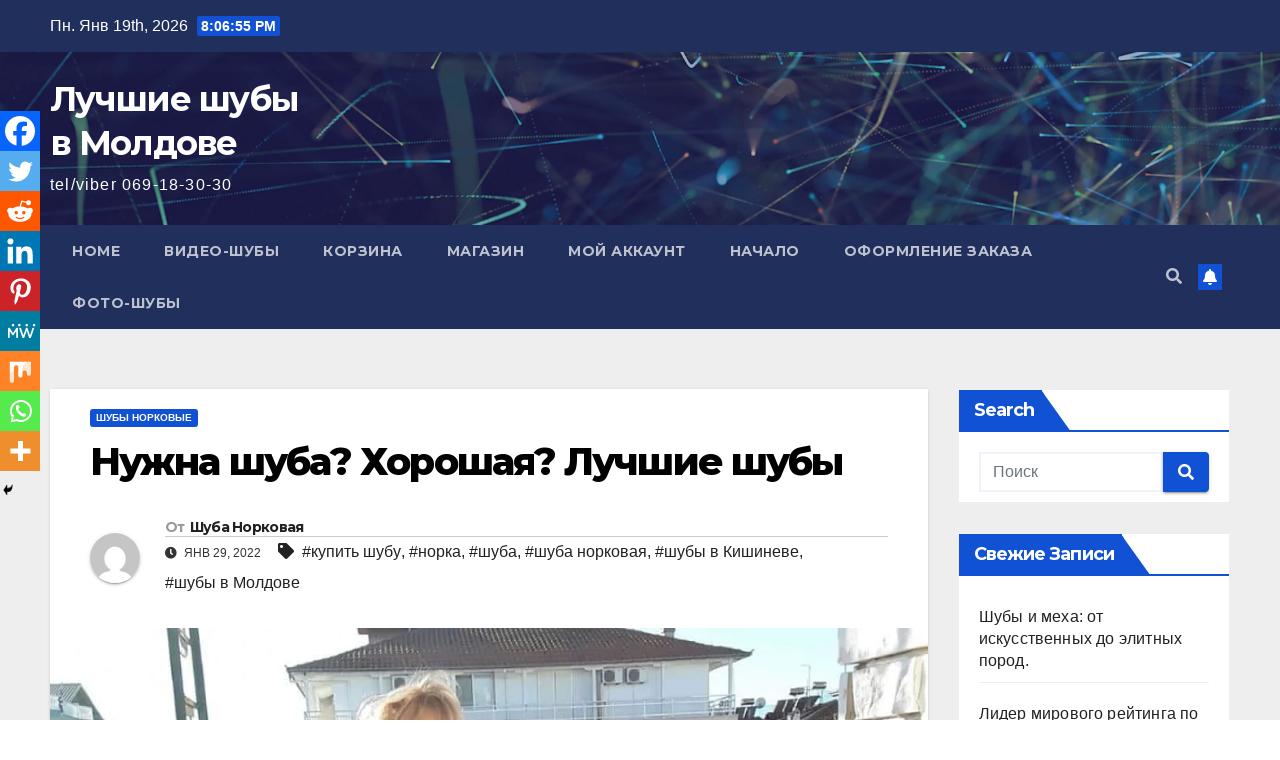

--- FILE ---
content_type: text/html; charset=UTF-8
request_url: https://lux-blanuri.md/?p=43
body_size: 17976
content:
<!DOCTYPE html>
<html lang="ru-RU">
<head>
<meta charset="UTF-8">
<meta name="viewport" content="width=device-width, initial-scale=1">
<link rel="profile" href="http://gmpg.org/xfn/11">
<title>Нужна шуба? Хорошая? Лучшие шубы &#8212; Лучшие шубы в Молдове</title>
<meta name='robots' content='max-image-preview:large' />
<link rel='dns-prefetch' href='//fonts.googleapis.com' />
<link rel="alternate" type="application/rss+xml" title="Лучшие шубы в Молдове &raquo; Лента" href="https://lux-blanuri.md/?feed=rss2" />
<link rel="alternate" type="application/rss+xml" title="Лучшие шубы в Молдове &raquo; Лента комментариев" href="https://lux-blanuri.md/?feed=comments-rss2" />
<link rel="alternate" type="application/rss+xml" title="Лучшие шубы в Молдове &raquo; Лента комментариев к &laquo;Нужна шуба? Хорошая? Лучшие шубы&raquo;" href="https://lux-blanuri.md/?feed=rss2&#038;p=43" />
<link rel="alternate" title="oEmbed (JSON)" type="application/json+oembed" href="https://lux-blanuri.md/index.php?rest_route=%2Foembed%2F1.0%2Fembed&#038;url=https%3A%2F%2Flux-blanuri.md%2F%3Fp%3D43" />
<link rel="alternate" title="oEmbed (XML)" type="text/xml+oembed" href="https://lux-blanuri.md/index.php?rest_route=%2Foembed%2F1.0%2Fembed&#038;url=https%3A%2F%2Flux-blanuri.md%2F%3Fp%3D43&#038;format=xml" />
<style id='wp-img-auto-sizes-contain-inline-css'>
img:is([sizes=auto i],[sizes^="auto," i]){contain-intrinsic-size:3000px 1500px}
/*# sourceURL=wp-img-auto-sizes-contain-inline-css */
</style>

<style id='wp-emoji-styles-inline-css'>

	img.wp-smiley, img.emoji {
		display: inline !important;
		border: none !important;
		box-shadow: none !important;
		height: 1em !important;
		width: 1em !important;
		margin: 0 0.07em !important;
		vertical-align: -0.1em !important;
		background: none !important;
		padding: 0 !important;
	}
/*# sourceURL=wp-emoji-styles-inline-css */
</style>
<link rel='stylesheet' id='wp-block-library-css' href='https://lux-blanuri.md/wp-includes/css/dist/block-library/style.min.css?ver=6.9' media='all' />
<link rel='stylesheet' id='wc-blocks-style-css' href='https://lux-blanuri.md/wp-content/plugins/woocommerce/assets/client/blocks/wc-blocks.css?ver=wc-10.3.3' media='all' />
<style id='global-styles-inline-css'>
:root{--wp--preset--aspect-ratio--square: 1;--wp--preset--aspect-ratio--4-3: 4/3;--wp--preset--aspect-ratio--3-4: 3/4;--wp--preset--aspect-ratio--3-2: 3/2;--wp--preset--aspect-ratio--2-3: 2/3;--wp--preset--aspect-ratio--16-9: 16/9;--wp--preset--aspect-ratio--9-16: 9/16;--wp--preset--color--black: #000000;--wp--preset--color--cyan-bluish-gray: #abb8c3;--wp--preset--color--white: #ffffff;--wp--preset--color--pale-pink: #f78da7;--wp--preset--color--vivid-red: #cf2e2e;--wp--preset--color--luminous-vivid-orange: #ff6900;--wp--preset--color--luminous-vivid-amber: #fcb900;--wp--preset--color--light-green-cyan: #7bdcb5;--wp--preset--color--vivid-green-cyan: #00d084;--wp--preset--color--pale-cyan-blue: #8ed1fc;--wp--preset--color--vivid-cyan-blue: #0693e3;--wp--preset--color--vivid-purple: #9b51e0;--wp--preset--gradient--vivid-cyan-blue-to-vivid-purple: linear-gradient(135deg,rgb(6,147,227) 0%,rgb(155,81,224) 100%);--wp--preset--gradient--light-green-cyan-to-vivid-green-cyan: linear-gradient(135deg,rgb(122,220,180) 0%,rgb(0,208,130) 100%);--wp--preset--gradient--luminous-vivid-amber-to-luminous-vivid-orange: linear-gradient(135deg,rgb(252,185,0) 0%,rgb(255,105,0) 100%);--wp--preset--gradient--luminous-vivid-orange-to-vivid-red: linear-gradient(135deg,rgb(255,105,0) 0%,rgb(207,46,46) 100%);--wp--preset--gradient--very-light-gray-to-cyan-bluish-gray: linear-gradient(135deg,rgb(238,238,238) 0%,rgb(169,184,195) 100%);--wp--preset--gradient--cool-to-warm-spectrum: linear-gradient(135deg,rgb(74,234,220) 0%,rgb(151,120,209) 20%,rgb(207,42,186) 40%,rgb(238,44,130) 60%,rgb(251,105,98) 80%,rgb(254,248,76) 100%);--wp--preset--gradient--blush-light-purple: linear-gradient(135deg,rgb(255,206,236) 0%,rgb(152,150,240) 100%);--wp--preset--gradient--blush-bordeaux: linear-gradient(135deg,rgb(254,205,165) 0%,rgb(254,45,45) 50%,rgb(107,0,62) 100%);--wp--preset--gradient--luminous-dusk: linear-gradient(135deg,rgb(255,203,112) 0%,rgb(199,81,192) 50%,rgb(65,88,208) 100%);--wp--preset--gradient--pale-ocean: linear-gradient(135deg,rgb(255,245,203) 0%,rgb(182,227,212) 50%,rgb(51,167,181) 100%);--wp--preset--gradient--electric-grass: linear-gradient(135deg,rgb(202,248,128) 0%,rgb(113,206,126) 100%);--wp--preset--gradient--midnight: linear-gradient(135deg,rgb(2,3,129) 0%,rgb(40,116,252) 100%);--wp--preset--font-size--small: 13px;--wp--preset--font-size--medium: 20px;--wp--preset--font-size--large: 36px;--wp--preset--font-size--x-large: 42px;--wp--preset--spacing--20: 0.44rem;--wp--preset--spacing--30: 0.67rem;--wp--preset--spacing--40: 1rem;--wp--preset--spacing--50: 1.5rem;--wp--preset--spacing--60: 2.25rem;--wp--preset--spacing--70: 3.38rem;--wp--preset--spacing--80: 5.06rem;--wp--preset--shadow--natural: 6px 6px 9px rgba(0, 0, 0, 0.2);--wp--preset--shadow--deep: 12px 12px 50px rgba(0, 0, 0, 0.4);--wp--preset--shadow--sharp: 6px 6px 0px rgba(0, 0, 0, 0.2);--wp--preset--shadow--outlined: 6px 6px 0px -3px rgb(255, 255, 255), 6px 6px rgb(0, 0, 0);--wp--preset--shadow--crisp: 6px 6px 0px rgb(0, 0, 0);}:root :where(.is-layout-flow) > :first-child{margin-block-start: 0;}:root :where(.is-layout-flow) > :last-child{margin-block-end: 0;}:root :where(.is-layout-flow) > *{margin-block-start: 24px;margin-block-end: 0;}:root :where(.is-layout-constrained) > :first-child{margin-block-start: 0;}:root :where(.is-layout-constrained) > :last-child{margin-block-end: 0;}:root :where(.is-layout-constrained) > *{margin-block-start: 24px;margin-block-end: 0;}:root :where(.is-layout-flex){gap: 24px;}:root :where(.is-layout-grid){gap: 24px;}body .is-layout-flex{display: flex;}.is-layout-flex{flex-wrap: wrap;align-items: center;}.is-layout-flex > :is(*, div){margin: 0;}body .is-layout-grid{display: grid;}.is-layout-grid > :is(*, div){margin: 0;}.has-black-color{color: var(--wp--preset--color--black) !important;}.has-cyan-bluish-gray-color{color: var(--wp--preset--color--cyan-bluish-gray) !important;}.has-white-color{color: var(--wp--preset--color--white) !important;}.has-pale-pink-color{color: var(--wp--preset--color--pale-pink) !important;}.has-vivid-red-color{color: var(--wp--preset--color--vivid-red) !important;}.has-luminous-vivid-orange-color{color: var(--wp--preset--color--luminous-vivid-orange) !important;}.has-luminous-vivid-amber-color{color: var(--wp--preset--color--luminous-vivid-amber) !important;}.has-light-green-cyan-color{color: var(--wp--preset--color--light-green-cyan) !important;}.has-vivid-green-cyan-color{color: var(--wp--preset--color--vivid-green-cyan) !important;}.has-pale-cyan-blue-color{color: var(--wp--preset--color--pale-cyan-blue) !important;}.has-vivid-cyan-blue-color{color: var(--wp--preset--color--vivid-cyan-blue) !important;}.has-vivid-purple-color{color: var(--wp--preset--color--vivid-purple) !important;}.has-black-background-color{background-color: var(--wp--preset--color--black) !important;}.has-cyan-bluish-gray-background-color{background-color: var(--wp--preset--color--cyan-bluish-gray) !important;}.has-white-background-color{background-color: var(--wp--preset--color--white) !important;}.has-pale-pink-background-color{background-color: var(--wp--preset--color--pale-pink) !important;}.has-vivid-red-background-color{background-color: var(--wp--preset--color--vivid-red) !important;}.has-luminous-vivid-orange-background-color{background-color: var(--wp--preset--color--luminous-vivid-orange) !important;}.has-luminous-vivid-amber-background-color{background-color: var(--wp--preset--color--luminous-vivid-amber) !important;}.has-light-green-cyan-background-color{background-color: var(--wp--preset--color--light-green-cyan) !important;}.has-vivid-green-cyan-background-color{background-color: var(--wp--preset--color--vivid-green-cyan) !important;}.has-pale-cyan-blue-background-color{background-color: var(--wp--preset--color--pale-cyan-blue) !important;}.has-vivid-cyan-blue-background-color{background-color: var(--wp--preset--color--vivid-cyan-blue) !important;}.has-vivid-purple-background-color{background-color: var(--wp--preset--color--vivid-purple) !important;}.has-black-border-color{border-color: var(--wp--preset--color--black) !important;}.has-cyan-bluish-gray-border-color{border-color: var(--wp--preset--color--cyan-bluish-gray) !important;}.has-white-border-color{border-color: var(--wp--preset--color--white) !important;}.has-pale-pink-border-color{border-color: var(--wp--preset--color--pale-pink) !important;}.has-vivid-red-border-color{border-color: var(--wp--preset--color--vivid-red) !important;}.has-luminous-vivid-orange-border-color{border-color: var(--wp--preset--color--luminous-vivid-orange) !important;}.has-luminous-vivid-amber-border-color{border-color: var(--wp--preset--color--luminous-vivid-amber) !important;}.has-light-green-cyan-border-color{border-color: var(--wp--preset--color--light-green-cyan) !important;}.has-vivid-green-cyan-border-color{border-color: var(--wp--preset--color--vivid-green-cyan) !important;}.has-pale-cyan-blue-border-color{border-color: var(--wp--preset--color--pale-cyan-blue) !important;}.has-vivid-cyan-blue-border-color{border-color: var(--wp--preset--color--vivid-cyan-blue) !important;}.has-vivid-purple-border-color{border-color: var(--wp--preset--color--vivid-purple) !important;}.has-vivid-cyan-blue-to-vivid-purple-gradient-background{background: var(--wp--preset--gradient--vivid-cyan-blue-to-vivid-purple) !important;}.has-light-green-cyan-to-vivid-green-cyan-gradient-background{background: var(--wp--preset--gradient--light-green-cyan-to-vivid-green-cyan) !important;}.has-luminous-vivid-amber-to-luminous-vivid-orange-gradient-background{background: var(--wp--preset--gradient--luminous-vivid-amber-to-luminous-vivid-orange) !important;}.has-luminous-vivid-orange-to-vivid-red-gradient-background{background: var(--wp--preset--gradient--luminous-vivid-orange-to-vivid-red) !important;}.has-very-light-gray-to-cyan-bluish-gray-gradient-background{background: var(--wp--preset--gradient--very-light-gray-to-cyan-bluish-gray) !important;}.has-cool-to-warm-spectrum-gradient-background{background: var(--wp--preset--gradient--cool-to-warm-spectrum) !important;}.has-blush-light-purple-gradient-background{background: var(--wp--preset--gradient--blush-light-purple) !important;}.has-blush-bordeaux-gradient-background{background: var(--wp--preset--gradient--blush-bordeaux) !important;}.has-luminous-dusk-gradient-background{background: var(--wp--preset--gradient--luminous-dusk) !important;}.has-pale-ocean-gradient-background{background: var(--wp--preset--gradient--pale-ocean) !important;}.has-electric-grass-gradient-background{background: var(--wp--preset--gradient--electric-grass) !important;}.has-midnight-gradient-background{background: var(--wp--preset--gradient--midnight) !important;}.has-small-font-size{font-size: var(--wp--preset--font-size--small) !important;}.has-medium-font-size{font-size: var(--wp--preset--font-size--medium) !important;}.has-large-font-size{font-size: var(--wp--preset--font-size--large) !important;}.has-x-large-font-size{font-size: var(--wp--preset--font-size--x-large) !important;}
/*# sourceURL=global-styles-inline-css */
</style>

<style id='classic-theme-styles-inline-css'>
/*! This file is auto-generated */
.wp-block-button__link{color:#fff;background-color:#32373c;border-radius:9999px;box-shadow:none;text-decoration:none;padding:calc(.667em + 2px) calc(1.333em + 2px);font-size:1.125em}.wp-block-file__button{background:#32373c;color:#fff;text-decoration:none}
/*# sourceURL=/wp-includes/css/classic-themes.min.css */
</style>
<link rel='stylesheet' id='envo-extra-css' href='https://lux-blanuri.md/wp-content/plugins/envo-extra/css/style.css?ver=1.9.11' media='all' />
<link rel='stylesheet' id='woocommerce-layout-css' href='https://lux-blanuri.md/wp-content/plugins/woocommerce/assets/css/woocommerce-layout.css?ver=10.3.3' media='all' />
<link rel='stylesheet' id='woocommerce-smallscreen-css' href='https://lux-blanuri.md/wp-content/plugins/woocommerce/assets/css/woocommerce-smallscreen.css?ver=10.3.3' media='only screen and (max-width: 768px)' />
<link rel='stylesheet' id='woocommerce-general-css' href='https://lux-blanuri.md/wp-content/plugins/woocommerce/assets/css/woocommerce.css?ver=10.3.3' media='all' />
<style id='woocommerce-inline-inline-css'>
.woocommerce form .form-row .required { visibility: visible; }
/*# sourceURL=woocommerce-inline-inline-css */
</style>
<link rel='stylesheet' id='brands-styles-css' href='https://lux-blanuri.md/wp-content/plugins/woocommerce/assets/css/brands.css?ver=10.3.3' media='all' />
<link rel='stylesheet' id='newsup-fonts-css' href='//fonts.googleapis.com/css?family=Montserrat%3A400%2C500%2C700%2C800%7CWork%2BSans%3A300%2C400%2C500%2C600%2C700%2C800%2C900%26display%3Dswap&#038;subset=latin%2Clatin-ext' media='all' />
<link rel='stylesheet' id='bootstrap-css' href='https://lux-blanuri.md/wp-content/themes/newsup/css/bootstrap.css?ver=6.9' media='all' />
<link rel='stylesheet' id='newsup-style-css' href='https://lux-blanuri.md/wp-content/themes/newsup/style.css?ver=6.9' media='all' />
<link rel='stylesheet' id='newsup-default-css' href='https://lux-blanuri.md/wp-content/themes/newsup/css/colors/default.css?ver=6.9' media='all' />
<link rel='stylesheet' id='font-awesome-5-all-css' href='https://lux-blanuri.md/wp-content/plugins/elementor/assets/lib/font-awesome/css/all.min.css?ver=6.9' media='all' />
<link rel='stylesheet' id='font-awesome-4-shim-css' href='https://lux-blanuri.md/wp-content/themes/newsup/css/font-awesome/css/v4-shims.min.css?ver=6.9' media='all' />
<link rel='stylesheet' id='owl-carousel-css' href='https://lux-blanuri.md/wp-content/themes/newsup/css/owl.carousel.css?ver=6.9' media='all' />
<link rel='stylesheet' id='smartmenus-css' href='https://lux-blanuri.md/wp-content/themes/newsup/css/jquery.smartmenus.bootstrap.css?ver=6.9' media='all' />
<link rel='stylesheet' id='newsup-custom-css-css' href='https://lux-blanuri.md/wp-content/themes/newsup/inc/ansar/customize/css/customizer.css?ver=1.0' media='all' />
<link rel='stylesheet' id='newsup-woocommerce-style-css' href='https://lux-blanuri.md/wp-content/themes/newsup/css/woocommerce.css?ver=6.9' media='all' />
<link rel='stylesheet' id='heateor_sss_frontend_css-css' href='https://lux-blanuri.md/wp-content/plugins/sassy-social-share/public/css/sassy-social-share-public.css?ver=3.3.79' media='all' />
<style id='heateor_sss_frontend_css-inline-css'>
.heateor_sss_button_instagram span.heateor_sss_svg,a.heateor_sss_instagram span.heateor_sss_svg{background:radial-gradient(circle at 30% 107%,#fdf497 0,#fdf497 5%,#fd5949 45%,#d6249f 60%,#285aeb 90%)}.heateor_sss_horizontal_sharing .heateor_sss_svg,.heateor_sss_standard_follow_icons_container .heateor_sss_svg{color:#fff;border-width:0px;border-style:solid;border-color:transparent}.heateor_sss_horizontal_sharing .heateorSssTCBackground{color:#666}.heateor_sss_horizontal_sharing span.heateor_sss_svg:hover,.heateor_sss_standard_follow_icons_container span.heateor_sss_svg:hover{border-color:transparent;}.heateor_sss_vertical_sharing span.heateor_sss_svg,.heateor_sss_floating_follow_icons_container span.heateor_sss_svg{color:#fff;border-width:0px;border-style:solid;border-color:transparent;}.heateor_sss_vertical_sharing .heateorSssTCBackground{color:#666;}.heateor_sss_vertical_sharing span.heateor_sss_svg:hover,.heateor_sss_floating_follow_icons_container span.heateor_sss_svg:hover{border-color:transparent;}@media screen and (max-width:783px) {.heateor_sss_vertical_sharing{display:none!important}}div.heateor_sss_mobile_footer{display:none;}@media screen and (max-width:783px){div.heateor_sss_bottom_sharing .heateorSssTCBackground{background-color:white}div.heateor_sss_bottom_sharing{width:100%!important;left:0!important;}div.heateor_sss_bottom_sharing a{width:11.111111111111% !important;}div.heateor_sss_bottom_sharing .heateor_sss_svg{width: 100% !important;}div.heateor_sss_bottom_sharing div.heateorSssTotalShareCount{font-size:1em!important;line-height:28px!important}div.heateor_sss_bottom_sharing div.heateorSssTotalShareText{font-size:.7em!important;line-height:0px!important}div.heateor_sss_mobile_footer{display:block;height:40px;}.heateor_sss_bottom_sharing{padding:0!important;display:block!important;width:auto!important;bottom:-2px!important;top: auto!important;}.heateor_sss_bottom_sharing .heateor_sss_square_count{line-height:inherit;}.heateor_sss_bottom_sharing .heateorSssSharingArrow{display:none;}.heateor_sss_bottom_sharing .heateorSssTCBackground{margin-right:1.1em!important}}
/*# sourceURL=heateor_sss_frontend_css-inline-css */
</style>
<script src="https://lux-blanuri.md/wp-includes/js/jquery/jquery.min.js?ver=3.7.1" id="jquery-core-js"></script>
<script src="https://lux-blanuri.md/wp-includes/js/jquery/jquery-migrate.min.js?ver=3.4.1" id="jquery-migrate-js"></script>
<script src="https://lux-blanuri.md/wp-content/plugins/woocommerce/assets/js/jquery-blockui/jquery.blockUI.min.js?ver=2.7.0-wc.10.3.3" id="wc-jquery-blockui-js" defer data-wp-strategy="defer"></script>
<script id="wc-add-to-cart-js-extra">
var wc_add_to_cart_params = {"ajax_url":"/wp-admin/admin-ajax.php","wc_ajax_url":"/?wc-ajax=%%endpoint%%","i18n_view_cart":"\u041f\u0440\u043e\u0441\u043c\u043e\u0442\u0440 \u043a\u043e\u0440\u0437\u0438\u043d\u044b","cart_url":"https://lux-blanuri.md/?page_id=6","is_cart":"","cart_redirect_after_add":"no"};
//# sourceURL=wc-add-to-cart-js-extra
</script>
<script src="https://lux-blanuri.md/wp-content/plugins/woocommerce/assets/js/frontend/add-to-cart.min.js?ver=10.3.3" id="wc-add-to-cart-js" defer data-wp-strategy="defer"></script>
<script src="https://lux-blanuri.md/wp-content/plugins/woocommerce/assets/js/js-cookie/js.cookie.min.js?ver=2.1.4-wc.10.3.3" id="wc-js-cookie-js" defer data-wp-strategy="defer"></script>
<script id="woocommerce-js-extra">
var woocommerce_params = {"ajax_url":"/wp-admin/admin-ajax.php","wc_ajax_url":"/?wc-ajax=%%endpoint%%","i18n_password_show":"\u041f\u043e\u043a\u0430\u0437\u0430\u0442\u044c \u043f\u0430\u0440\u043e\u043b\u044c","i18n_password_hide":"\u0421\u043a\u0440\u044b\u0442\u044c \u043f\u0430\u0440\u043e\u043b\u044c"};
//# sourceURL=woocommerce-js-extra
</script>
<script src="https://lux-blanuri.md/wp-content/plugins/woocommerce/assets/js/frontend/woocommerce.min.js?ver=10.3.3" id="woocommerce-js" defer data-wp-strategy="defer"></script>
<script src="https://lux-blanuri.md/wp-content/themes/newsup/js/navigation.js?ver=6.9" id="newsup-navigation-js"></script>
<script src="https://lux-blanuri.md/wp-content/themes/newsup/js/bootstrap.js?ver=6.9" id="bootstrap-js"></script>
<script src="https://lux-blanuri.md/wp-content/themes/newsup/js/owl.carousel.min.js?ver=6.9" id="owl-carousel-min-js"></script>
<script src="https://lux-blanuri.md/wp-content/themes/newsup/js/jquery.smartmenus.js?ver=6.9" id="smartmenus-js-js"></script>
<script src="https://lux-blanuri.md/wp-content/themes/newsup/js/jquery.smartmenus.bootstrap.js?ver=6.9" id="bootstrap-smartmenus-js-js"></script>
<script src="https://lux-blanuri.md/wp-content/themes/newsup/js/jquery.marquee.js?ver=6.9" id="newsup-marquee-js-js"></script>
<script src="https://lux-blanuri.md/wp-content/themes/newsup/js/main.js?ver=6.9" id="newsup-main-js-js"></script>
<link rel="https://api.w.org/" href="https://lux-blanuri.md/index.php?rest_route=/" /><link rel="alternate" title="JSON" type="application/json" href="https://lux-blanuri.md/index.php?rest_route=/wp/v2/posts/43" /><link rel="EditURI" type="application/rsd+xml" title="RSD" href="https://lux-blanuri.md/xmlrpc.php?rsd" />
<meta name="generator" content="WordPress 6.9" />
<meta name="generator" content="WooCommerce 10.3.3" />
<link rel="canonical" href="https://lux-blanuri.md/?p=43" />
<link rel='shortlink' href='https://lux-blanuri.md/?p=43' />
<meta name="generator" content="performance-lab 4.0.0; plugins: ">
<!-- Analytics by WP Statistics - https://wp-statistics.com -->
<link rel="pingback" href="https://lux-blanuri.md/xmlrpc.php"> 
<style type="text/css" id="custom-background-css">
    .wrapper { background-color: #eee; }
</style>
	<noscript><style>.woocommerce-product-gallery{ opacity: 1 !important; }</style></noscript>
	<meta name="generator" content="Elementor 3.32.5; features: additional_custom_breakpoints; settings: css_print_method-external, google_font-enabled, font_display-auto">
			<style>
				.e-con.e-parent:nth-of-type(n+4):not(.e-lazyloaded):not(.e-no-lazyload),
				.e-con.e-parent:nth-of-type(n+4):not(.e-lazyloaded):not(.e-no-lazyload) * {
					background-image: none !important;
				}
				@media screen and (max-height: 1024px) {
					.e-con.e-parent:nth-of-type(n+3):not(.e-lazyloaded):not(.e-no-lazyload),
					.e-con.e-parent:nth-of-type(n+3):not(.e-lazyloaded):not(.e-no-lazyload) * {
						background-image: none !important;
					}
				}
				@media screen and (max-height: 640px) {
					.e-con.e-parent:nth-of-type(n+2):not(.e-lazyloaded):not(.e-no-lazyload),
					.e-con.e-parent:nth-of-type(n+2):not(.e-lazyloaded):not(.e-no-lazyload) * {
						background-image: none !important;
					}
				}
			</style>
			    <style type="text/css">
            body .site-title a,
        body .site-description {
            color: #fff;
        }

        .site-branding-text .site-title a {
                font-size: px;
            }

            @media only screen and (max-width: 640px) {
                .site-branding-text .site-title a {
                    font-size: 40px;

                }
            }

            @media only screen and (max-width: 375px) {
                .site-branding-text .site-title a {
                    font-size: 32px;

                }
            }

        </style>
    <link rel="icon" href="https://lux-blanuri.md/wp-content/uploads/2022/01/cropped-IMG_20190108_153516_693-32x32.jpg" sizes="32x32" />
<link rel="icon" href="https://lux-blanuri.md/wp-content/uploads/2022/01/cropped-IMG_20190108_153516_693-192x192.jpg" sizes="192x192" />
<link rel="apple-touch-icon" href="https://lux-blanuri.md/wp-content/uploads/2022/01/cropped-IMG_20190108_153516_693-180x180.jpg" />
<meta name="msapplication-TileImage" content="https://lux-blanuri.md/wp-content/uploads/2022/01/cropped-IMG_20190108_153516_693-270x270.jpg" />
<style id="kirki-inline-styles"></style></head>
<body class="wp-singular post-template-default single single-post postid-43 single-format-standard wp-embed-responsive wp-theme-newsup theme-newsup header-busnav woo-on woocommerce-no-js ta-hide-date-author-in-list elementor-default elementor-kit-30" >
<div id="page" class="site">
<a class="skip-link screen-reader-text" href="#content">
Перейти к содержимому</a>
  <div class="wrapper" id="custom-background-css">
    <header class="mg-headwidget">
      <!--==================== TOP BAR ====================-->
      <div class="mg-head-detail hidden-xs">
    <div class="container-fluid">
        <div class="row align-items-center">
            <div class="col-md-6 col-xs-12">
                <ul class="info-left">
                                <li>Пн. Янв 19th, 2026                 <span  id="time" class="time"></span>
                        </li>
                        </ul>
            </div>
            <div class="col-md-6 col-xs-12">
                <ul class="mg-social info-right">
                                    </ul>
            </div>
        </div>
    </div>
</div>
      <div class="clearfix"></div>

      
      <div class="mg-nav-widget-area-back" style='background-image: url("https://lux-blanuri.md/wp-content/themes/newsup/images/head-back.jpg" );'>
                <div class="overlay">
          <div class="inner"  style="background-color:rgba(32,47,91,0.4);" > 
              <div class="container-fluid">
                  <div class="mg-nav-widget-area">
                    <div class="row align-items-center">
                      <div class="col-md-3 text-center-xs">
                        <div class="navbar-header">
                          <div class="site-logo">
                                                      </div>
                          <div class="site-branding-text ">
                                                            <p class="site-title"> <a href="https://lux-blanuri.md/" rel="home">Лучшие шубы в Молдове</a></p>
                                                            <p class="site-description">tel/viber  069-18-30-30</p>
                          </div>    
                        </div>
                      </div>
                                          </div>
                  </div>
              </div>
          </div>
        </div>
      </div>
    <div class="mg-menu-full">
      <nav class="navbar navbar-expand-lg navbar-wp">
        <div class="container-fluid">
          <!-- Right nav -->
          <div class="m-header align-items-center">
                            <a class="mobilehomebtn" href="https://lux-blanuri.md"><span class="fa-solid fa-house-chimney"></span></a>
              <!-- navbar-toggle -->
              <button class="navbar-toggler mx-auto" type="button" data-toggle="collapse" data-target="#navbar-wp" aria-controls="navbarSupportedContent" aria-expanded="false" aria-label="Переключить навигацию">
                <span class="burger">
                  <span class="burger-line"></span>
                  <span class="burger-line"></span>
                  <span class="burger-line"></span>
                </span>
              </button>
              <!-- /navbar-toggle -->
                          <div class="dropdown show mg-search-box pr-2">
                <a class="dropdown-toggle msearch ml-auto" href="#" role="button" id="dropdownMenuLink" data-toggle="dropdown" aria-haspopup="true" aria-expanded="false">
                <i class="fas fa-search"></i>
                </a> 
                <div class="dropdown-menu searchinner" aria-labelledby="dropdownMenuLink">
                    <form role="search" method="get" id="searchform" action="https://lux-blanuri.md/">
  <div class="input-group">
    <input type="search" class="form-control" placeholder="Поиск" value="" name="s" />
    <span class="input-group-btn btn-default">
    <button type="submit" class="btn"> <i class="fas fa-search"></i> </button>
    </span> </div>
</form>                </div>
            </div>
                  <a href="#" target="_blank" class="btn-bell btn-theme mx-2"><i class="fa fa-bell"></i></a>
                      
          </div>
          <!-- /Right nav --> 
          <div class="collapse navbar-collapse" id="navbar-wp">
            <div class="d-md-block">
              <ul class="nav navbar-nav mr-auto "><li class="nav-item menu-item "><a class="nav-link " href="https://lux-blanuri.md/" title="Home">Home</a></li><li class="nav-item menu-item page_item dropdown page-item-2"><a class="nav-link" href="https://lux-blanuri.md/?page_id=2">Видео-шубы</a></li><li class="nav-item menu-item page_item dropdown page-item-6"><a class="nav-link" href="https://lux-blanuri.md/?page_id=6">Корзина</a></li><li class="nav-item menu-item page_item dropdown page-item-5"><a class="nav-link" href="https://lux-blanuri.md/?page_id=5">Магазин</a></li><li class="nav-item menu-item page_item dropdown page-item-8"><a class="nav-link" href="https://lux-blanuri.md/?page_id=8">Мой аккаунт</a></li><li class="nav-item menu-item page_item dropdown page-item-208"><a class="nav-link" href="https://lux-blanuri.md/?page_id=208">Начало</a></li><li class="nav-item menu-item page_item dropdown page-item-7"><a class="nav-link" href="https://lux-blanuri.md/?page_id=7">Оформление заказа</a></li><li class="nav-item menu-item page_item dropdown page-item-223"><a class="nav-link" href="https://lux-blanuri.md/?page_id=223">Фото-шубы</a><ul class='dropdown-menu default'><li class="nav-item menu-item page_item dropdown page-item-299"><a class="dropdown-item" href="https://lux-blanuri.md/?page_id=299">Фото-шубы 2</a></li><li class="nav-item menu-item page_item dropdown page-item-532"><a class="dropdown-item" href="https://lux-blanuri.md/?page_id=532">Фото-шубы 3</a></li></ul></li></ul>
            </div>      
          </div>
          <!-- Right nav -->
          <div class="desk-header d-lg-flex pl-3 ml-auto my-2 my-lg-0 position-relative align-items-center">
                        <div class="dropdown show mg-search-box pr-2">
                <a class="dropdown-toggle msearch ml-auto" href="#" role="button" id="dropdownMenuLink" data-toggle="dropdown" aria-haspopup="true" aria-expanded="false">
                <i class="fas fa-search"></i>
                </a> 
                <div class="dropdown-menu searchinner" aria-labelledby="dropdownMenuLink">
                    <form role="search" method="get" id="searchform" action="https://lux-blanuri.md/">
  <div class="input-group">
    <input type="search" class="form-control" placeholder="Поиск" value="" name="s" />
    <span class="input-group-btn btn-default">
    <button type="submit" class="btn"> <i class="fas fa-search"></i> </button>
    </span> </div>
</form>                </div>
            </div>
                  <a href="#" target="_blank" class="btn-bell btn-theme mx-2"><i class="fa fa-bell"></i></a>
                  </div>
          <!-- /Right nav -->
      </div>
      </nav> <!-- /Navigation -->
    </div>
</header>
<div class="clearfix"></div> <!-- =========================
     Page Content Section      
============================== -->
<main id="content" class="single-class content">
  <!--container-->
    <div class="container-fluid">
      <!--row-->
        <div class="row">
                  <div class="col-lg-9 col-md-8">
                                <div class="mg-blog-post-box"> 
                    <div class="mg-header">
                        <div class="mg-blog-category"><a class="newsup-categories category-color-1" href="https://lux-blanuri.md/?cat=19" alt="Посмотреть все записи в шубы норковые"> 
                                 шубы норковые
                             </a></div>                        <h1 class="title single"> <a title="Постоянная ссылка на:Нужна шуба? Хорошая? Лучшие шубы">
                            Нужна шуба? Хорошая? Лучшие шубы</a>
                        </h1>
                                                <div class="media mg-info-author-block"> 
                                                        <a class="mg-author-pic" href="https://lux-blanuri.md/?author=1"> <img alt='' src='https://secure.gravatar.com/avatar/0ed26b07654145881e66faa5dc37529646eb0f8c03a409c11fa2d002e36097dc?s=150&#038;d=mm&#038;r=g' srcset='https://secure.gravatar.com/avatar/0ed26b07654145881e66faa5dc37529646eb0f8c03a409c11fa2d002e36097dc?s=300&#038;d=mm&#038;r=g 2x' class='avatar avatar-150 photo' height='150' width='150' decoding='async'/> </a>
                                                        <div class="media-body">
                                                            <h4 class="media-heading"><span>От</span><a href="https://lux-blanuri.md/?author=1">Шуба Норковая</a></h4>
                                                            <span class="mg-blog-date"><i class="fas fa-clock"></i> 
                                    Янв 29, 2022                                </span>
                                                                <span class="newsup-tags"><i class="fas fa-tag"></i>
                                     <a href="https://lux-blanuri.md/?tag=%d0%ba%d1%83%d0%bf%d0%b8%d1%82%d1%8c-%d1%88%d1%83%d0%b1%d1%83">#купить шубу</a>,  <a href="https://lux-blanuri.md/?tag=%d0%bd%d0%be%d1%80%d0%ba%d0%b0">#норка</a>,  <a href="https://lux-blanuri.md/?tag=%d1%88%d1%83%d0%b1%d0%b0">#шуба</a>,  <a href="https://lux-blanuri.md/?tag=%d1%88%d1%83%d0%b1%d0%b0-%d0%bd%d0%be%d1%80%d0%ba%d0%be%d0%b2%d0%b0%d1%8f">#шуба норковая</a>,  <a href="https://lux-blanuri.md/?tag=%d1%88%d1%83%d0%b1%d1%8b-%d0%b2-%d0%ba%d0%b8%d1%88%d0%b8%d0%bd%d0%b5%d0%b2%d0%b5">#шубы в Кишиневе</a>, <a href="https://lux-blanuri.md/?tag=%d1%88%d1%83%d0%b1%d1%8b-%d0%b2-%d0%bc%d0%be%d0%bb%d0%b4%d0%be%d0%b2%d0%b5">#шубы в Молдове</a>                                    </span>
                                                            </div>
                        </div>
                                            </div>
                    <img fetchpriority="high" width="1080" height="1080" src="https://lux-blanuri.md/wp-content/uploads/2022/01/IMG_20190202_190042_775-jpg.webp" class="img-fluid single-featured-image wp-post-image" alt="шуба норковая" decoding="async" srcset="https://lux-blanuri.md/wp-content/uploads/2022/01/IMG_20190202_190042_775-jpg.webp 1080w, https://lux-blanuri.md/wp-content/uploads/2022/01/IMG_20190202_190042_775-300x300.jpg 300w, https://lux-blanuri.md/wp-content/uploads/2022/01/IMG_20190202_190042_775-jpg-100x100.webp 100w, https://lux-blanuri.md/wp-content/uploads/2022/01/IMG_20190202_190042_775-jpg-600x600.webp 600w, https://lux-blanuri.md/wp-content/uploads/2022/01/IMG_20190202_190042_775-1024x1024.jpg 1024w, https://lux-blanuri.md/wp-content/uploads/2022/01/IMG_20190202_190042_775-150x150.jpg 150w, https://lux-blanuri.md/wp-content/uploads/2022/01/IMG_20190202_190042_775-768x768.jpg 768w" sizes="(max-width: 1080px) 100vw, 1080px" /><span class="featured-image-caption">Люксовые шубы в Кишиневе</span>                    <article class="page-content-single small single">
                        <p>Нужна норковая шуба? Хорошая?<br />
Не знаете где купить?<br />
Хотите купить великолепную шубу?<br />
И купить шубу по хорошей цене…<br />
Тогда Вам стоит обратиться к нам. Мы Вам обязательно поможем</p>
<p>В магазинах Молдовы цены на хорошие норковые шубы слишком высоки. Да их в Кишинёве продают очень редко, зачастую выдавая турецкую или китайскую подделку за греческую. Причем иногда разницу можно будет увидеть через некоторое время.<br />
Мы же продаем шубы через Интернет, не содержим штат продавцов, не платим аренду магазина. На стоимость шубы мы не накладываем расходы на рекламу магазинов, а это тоже немалые деньги.<br />
Поэтому Вы купите шубу у нас намного дешевле.<br />
В том, что шубы из Греции красивее, легче и теплее, можете убедится сами. Если Вы купите шубу у нас, то Ваша шуба не будет бояться даже дождя, как китайско-турецкие.<br />
Служить эта шуба Вам сможет минимум 10 лет,<br />
вместо 2-3 лет если Вы купите шубу с 7-го км.<br />
Звоните прямо сейчас 060-70-40-40</p>
<p>Aveți nevoie de o blană? bună? Va ajutam<br />
Nu știți unde să cumpărați?<br />
Vrei să cumperi o blană frumoasă?<br />
Să cumpărați o blană naturala de nurcă la un preț bun …<br />
Atunci ar trebui să ne contactați.<br />
În magazinele din Moldova, prețurile pentru haine bune sunt prea mari.<br />
Vindem blănuri prin Internet, nu conțin personalul vânzătorilor, nu plătesc chiria magazinului.<br />
Prin urmare, cumpărați o haina de blană de la noi mult mai ieftin.<br />
De fapt, blănurile din Grecia sunt mai frumoase, mai ușoare și mai calde, verificați-vă singur. Dacă cumpărați o blană naturala de nurcă de la noi, atunci haina de blană nu se va teme de ploae, ca chino-turca.<br />
Veți purta o blană de 10 ani. Alții veți purta 2-3 ani.<br />
Sunați acum 060-70-40-40</p>
<div class='heateor_sss_sharing_container heateor_sss_vertical_sharing heateor_sss_bottom_sharing' style='width:44px;left: -10px;top: 100px;-webkit-box-shadow:none;box-shadow:none;' data-heateor-sss-href='https://lux-blanuri.md/?p=43'><div class="heateor_sss_sharing_ul"><a aria-label="Facebook" class="heateor_sss_facebook" href="https://www.facebook.com/sharer/sharer.php?u=https%3A%2F%2Flux-blanuri.md%2F%3Fp%3D43" title="Facebook" rel="nofollow noopener" target="_blank" style="font-size:32px!important;box-shadow:none;display:inline-block;vertical-align:middle"><span class="heateor_sss_svg" style="background-color:#0765FE;width:40px;height:40px;margin:0;display:inline-block;opacity:1;float:left;font-size:32px;box-shadow:none;display:inline-block;font-size:16px;padding:0 4px;vertical-align:middle;background-repeat:repeat;overflow:hidden;padding:0;cursor:pointer;box-sizing:content-box"><svg style="display:block;" focusable="false" aria-hidden="true" xmlns="http://www.w3.org/2000/svg" width="100%" height="100%" viewBox="0 0 32 32"><path fill="#fff" d="M28 16c0-6.627-5.373-12-12-12S4 9.373 4 16c0 5.628 3.875 10.35 9.101 11.647v-7.98h-2.474V16H13.1v-1.58c0-4.085 1.849-5.978 5.859-5.978.76 0 2.072.15 2.608.298v3.325c-.283-.03-.775-.045-1.386-.045-1.967 0-2.728.745-2.728 2.683V16h3.92l-.673 3.667h-3.247v8.245C23.395 27.195 28 22.135 28 16Z"></path></svg></span></a><a aria-label="Twitter" class="heateor_sss_button_twitter" href="https://twitter.com/intent/tweet?text=%D0%9D%D1%83%D0%B6%D0%BD%D0%B0%20%D1%88%D1%83%D0%B1%D0%B0%3F%20%D0%A5%D0%BE%D1%80%D0%BE%D1%88%D0%B0%D1%8F%3F%20%D0%9B%D1%83%D1%87%D1%88%D0%B8%D0%B5%20%D1%88%D1%83%D0%B1%D1%8B&url=https%3A%2F%2Flux-blanuri.md%2F%3Fp%3D43" title="Twitter" rel="nofollow noopener" target="_blank" style="font-size:32px!important;box-shadow:none;display:inline-block;vertical-align:middle"><span class="heateor_sss_svg heateor_sss_s__default heateor_sss_s_twitter" style="background-color:#55acee;width:40px;height:40px;margin:0;display:inline-block;opacity:1;float:left;font-size:32px;box-shadow:none;display:inline-block;font-size:16px;padding:0 4px;vertical-align:middle;background-repeat:repeat;overflow:hidden;padding:0;cursor:pointer;box-sizing:content-box"><svg style="display:block;" focusable="false" aria-hidden="true" xmlns="http://www.w3.org/2000/svg" width="100%" height="100%" viewBox="-4 -4 39 39"><path d="M28 8.557a9.913 9.913 0 0 1-2.828.775 4.93 4.93 0 0 0 2.166-2.725 9.738 9.738 0 0 1-3.13 1.194 4.92 4.92 0 0 0-3.593-1.55 4.924 4.924 0 0 0-4.794 6.049c-4.09-.21-7.72-2.17-10.15-5.15a4.942 4.942 0 0 0-.665 2.477c0 1.71.87 3.214 2.19 4.1a4.968 4.968 0 0 1-2.23-.616v.06c0 2.39 1.7 4.38 3.952 4.83-.414.115-.85.174-1.297.174-.318 0-.626-.03-.928-.086a4.935 4.935 0 0 0 4.6 3.42 9.893 9.893 0 0 1-6.114 2.107c-.398 0-.79-.023-1.175-.068a13.953 13.953 0 0 0 7.55 2.213c9.056 0 14.01-7.507 14.01-14.013 0-.213-.005-.426-.015-.637.96-.695 1.795-1.56 2.455-2.55z" fill="#fff"></path></svg></span></a><a aria-label="Reddit" class="heateor_sss_button_reddit" href="https://reddit.com/submit?url=https%3A%2F%2Flux-blanuri.md%2F%3Fp%3D43&title=%D0%9D%D1%83%D0%B6%D0%BD%D0%B0%20%D1%88%D1%83%D0%B1%D0%B0%3F%20%D0%A5%D0%BE%D1%80%D0%BE%D1%88%D0%B0%D1%8F%3F%20%D0%9B%D1%83%D1%87%D1%88%D0%B8%D0%B5%20%D1%88%D1%83%D0%B1%D1%8B" title="Reddit" rel="nofollow noopener" target="_blank" style="font-size:32px!important;box-shadow:none;display:inline-block;vertical-align:middle"><span class="heateor_sss_svg heateor_sss_s__default heateor_sss_s_reddit" style="background-color:#ff5700;width:40px;height:40px;margin:0;display:inline-block;opacity:1;float:left;font-size:32px;box-shadow:none;display:inline-block;font-size:16px;padding:0 4px;vertical-align:middle;background-repeat:repeat;overflow:hidden;padding:0;cursor:pointer;box-sizing:content-box"><svg style="display:block;" focusable="false" aria-hidden="true" xmlns="http://www.w3.org/2000/svg" width="100%" height="100%" viewBox="-3.5 -3.5 39 39"><path d="M28.543 15.774a2.953 2.953 0 0 0-2.951-2.949 2.882 2.882 0 0 0-1.9.713 14.075 14.075 0 0 0-6.85-2.044l1.38-4.349 3.768.884a2.452 2.452 0 1 0 .24-1.176l-4.274-1a.6.6 0 0 0-.709.4l-1.659 5.224a14.314 14.314 0 0 0-7.316 2.029 2.908 2.908 0 0 0-1.872-.681 2.942 2.942 0 0 0-1.618 5.4 5.109 5.109 0 0 0-.062.765c0 4.158 5.037 7.541 11.229 7.541s11.22-3.383 11.22-7.541a5.2 5.2 0 0 0-.053-.706 2.963 2.963 0 0 0 1.427-2.51zm-18.008 1.88a1.753 1.753 0 0 1 1.73-1.74 1.73 1.73 0 0 1 1.709 1.74 1.709 1.709 0 0 1-1.709 1.711 1.733 1.733 0 0 1-1.73-1.711zm9.565 4.968a5.573 5.573 0 0 1-4.081 1.272h-.032a5.576 5.576 0 0 1-4.087-1.272.6.6 0 0 1 .844-.854 4.5 4.5 0 0 0 3.238.927h.032a4.5 4.5 0 0 0 3.237-.927.6.6 0 1 1 .844.854zm-.331-3.256a1.726 1.726 0 1 1 1.709-1.712 1.717 1.717 0 0 1-1.712 1.712z" fill="#fff"/></svg></span></a><a aria-label="Linkedin" class="heateor_sss_button_linkedin" href="https://www.linkedin.com/sharing/share-offsite/?url=https%3A%2F%2Flux-blanuri.md%2F%3Fp%3D43" title="Linkedin" rel="nofollow noopener" target="_blank" style="font-size:32px!important;box-shadow:none;display:inline-block;vertical-align:middle"><span class="heateor_sss_svg heateor_sss_s__default heateor_sss_s_linkedin" style="background-color:#0077b5;width:40px;height:40px;margin:0;display:inline-block;opacity:1;float:left;font-size:32px;box-shadow:none;display:inline-block;font-size:16px;padding:0 4px;vertical-align:middle;background-repeat:repeat;overflow:hidden;padding:0;cursor:pointer;box-sizing:content-box"><svg style="display:block;" focusable="false" aria-hidden="true" xmlns="http://www.w3.org/2000/svg" width="100%" height="100%" viewBox="0 0 32 32"><path d="M6.227 12.61h4.19v13.48h-4.19V12.61zm2.095-6.7a2.43 2.43 0 0 1 0 4.86c-1.344 0-2.428-1.09-2.428-2.43s1.084-2.43 2.428-2.43m4.72 6.7h4.02v1.84h.058c.56-1.058 1.927-2.176 3.965-2.176 4.238 0 5.02 2.792 5.02 6.42v7.395h-4.183v-6.56c0-1.564-.03-3.574-2.178-3.574-2.18 0-2.514 1.7-2.514 3.46v6.668h-4.187V12.61z" fill="#fff"></path></svg></span></a><a aria-label="Pinterest" class="heateor_sss_button_pinterest" href="https://lux-blanuri.md/?p=43" onclick="event.preventDefault();javascript:void( (function() {var e=document.createElement('script' );e.setAttribute('type','text/javascript' );e.setAttribute('charset','UTF-8' );e.setAttribute('src','//assets.pinterest.com/js/pinmarklet.js?r='+Math.random()*99999999);document.body.appendChild(e)})());" title="Pinterest" rel="noopener" style="font-size:32px!important;box-shadow:none;display:inline-block;vertical-align:middle"><span class="heateor_sss_svg heateor_sss_s__default heateor_sss_s_pinterest" style="background-color:#cc2329;width:40px;height:40px;margin:0;display:inline-block;opacity:1;float:left;font-size:32px;box-shadow:none;display:inline-block;font-size:16px;padding:0 4px;vertical-align:middle;background-repeat:repeat;overflow:hidden;padding:0;cursor:pointer;box-sizing:content-box"><svg style="display:block;" focusable="false" aria-hidden="true" xmlns="http://www.w3.org/2000/svg" width="100%" height="100%" viewBox="-2 -2 35 35"><path fill="#fff" d="M16.539 4.5c-6.277 0-9.442 4.5-9.442 8.253 0 2.272.86 4.293 2.705 5.046.303.125.574.005.662-.33.061-.231.205-.816.27-1.06.088-.331.053-.447-.191-.736-.532-.627-.873-1.439-.873-2.591 0-3.338 2.498-6.327 6.505-6.327 3.548 0 5.497 2.168 5.497 5.062 0 3.81-1.686 7.025-4.188 7.025-1.382 0-2.416-1.142-2.085-2.545.397-1.674 1.166-3.48 1.166-4.689 0-1.081-.581-1.983-1.782-1.983-1.413 0-2.548 1.462-2.548 3.419 0 1.247.421 2.091.421 2.091l-1.699 7.199c-.505 2.137-.076 4.755-.039 5.019.021.158.223.196.314.077.13-.17 1.813-2.247 2.384-4.324.162-.587.929-3.631.929-3.631.46.876 1.801 1.646 3.227 1.646 4.247 0 7.128-3.871 7.128-9.053.003-3.918-3.317-7.568-8.361-7.568z"/></svg></span></a><a aria-label="MeWe" class="heateor_sss_MeWe" href="https://mewe.com/share?link=https%3A%2F%2Flux-blanuri.md%2F%3Fp%3D43" title="MeWe" rel="nofollow noopener" target="_blank" style="font-size:32px!important;box-shadow:none;display:inline-block;vertical-align:middle"><span class="heateor_sss_svg" style="background-color:#007da1;width:40px;height:40px;margin:0;display:inline-block;opacity:1;float:left;font-size:32px;box-shadow:none;display:inline-block;font-size:16px;padding:0 4px;vertical-align:middle;background-repeat:repeat;overflow:hidden;padding:0;cursor:pointer;box-sizing:content-box"><svg focusable="false" aria-hidden="true" xmlns="http://www.w3.org/2000/svg" width="100%" height="100%" viewBox="-4 -3 38 38"><g fill="#fff"><path d="M9.636 10.427a1.22 1.22 0 1 1-2.44 0 1.22 1.22 0 1 1 2.44 0zM15.574 10.431a1.22 1.22 0 0 1-2.438 0 1.22 1.22 0 1 1 2.438 0zM22.592 10.431a1.221 1.221 0 1 1-2.443 0 1.221 1.221 0 0 1 2.443 0zM29.605 10.431a1.221 1.221 0 1 1-2.442 0 1.221 1.221 0 0 1 2.442 0zM3.605 13.772c0-.471.374-.859.859-.859h.18c.374 0 .624.194.789.457l2.935 4.597 2.95-4.611c.18-.291.43-.443.774-.443h.18c.485 0 .859.387.859.859v8.113a.843.843 0 0 1-.859.845.857.857 0 0 1-.845-.845V16.07l-2.366 3.559c-.18.276-.402.443-.72.443-.304 0-.526-.167-.706-.443l-2.354-3.53V21.9c0 .471-.374.83-.845.83a.815.815 0 0 1-.83-.83v-8.128h-.001zM14.396 14.055a.9.9 0 0 1-.069-.333c0-.471.402-.83.872-.83.415 0 .735.263.845.624l2.23 6.66 2.187-6.632c.139-.402.428-.678.859-.678h.124c.428 0 .735.278.859.678l2.187 6.632 2.23-6.675c.126-.346.415-.609.83-.609.457 0 .845.361.845.817a.96.96 0 0 1-.083.346l-2.867 8.032c-.152.43-.471.706-.887.706h-.165c-.415 0-.721-.263-.872-.706l-2.161-6.328-2.16 6.328c-.152.443-.47.706-.887.706h-.165c-.415 0-.72-.263-.887-.706l-2.865-8.032z"></path></g></svg></span></a><a aria-label="Mix" class="heateor_sss_button_mix" href="https://mix.com/mixit?url=https%3A%2F%2Flux-blanuri.md%2F%3Fp%3D43" title="Mix" rel="nofollow noopener" target="_blank" style="font-size:32px!important;box-shadow:none;display:inline-block;vertical-align:middle"><span class="heateor_sss_svg heateor_sss_s__default heateor_sss_s_mix" style="background-color:#ff8226;width:40px;height:40px;margin:0;display:inline-block;opacity:1;float:left;font-size:32px;box-shadow:none;display:inline-block;font-size:16px;padding:0 4px;vertical-align:middle;background-repeat:repeat;overflow:hidden;padding:0;cursor:pointer;box-sizing:content-box"><svg focusable="false" aria-hidden="true" xmlns="http://www.w3.org/2000/svg" width="100%" height="100%" viewBox="-7 -8 45 45"><g fill="#fff"><path opacity=".8" d="M27.87 4.125c-5.224 0-9.467 4.159-9.467 9.291v2.89c0-1.306 1.074-2.362 2.399-2.362s2.399 1.056 2.399 2.362v1.204c0 1.306 1.074 2.362 2.399 2.362s2.399-1.056 2.399-2.362V4.134c-.036-.009-.082-.009-.129-.009"/><path d="M4 4.125v12.94c2.566 0 4.668-1.973 4.807-4.465v-2.214c0-.065 0-.12.009-.176.093-1.213 1.13-2.177 2.39-2.177 1.325 0 2.399 1.056 2.399 2.362v9.226c0 1.306 1.074 2.353 2.399 2.353s2.399-1.056 2.399-2.353v-6.206c0-5.132 4.233-9.291 9.467-9.291H4z"/><path opacity=".8" d="M4 17.074v8.438c0 1.306 1.074 2.362 2.399 2.362s2.399-1.056 2.399-2.362V12.61C8.659 15.102 6.566 17.074 4 17.074"/></g></svg></span></a><a aria-label="Whatsapp" class="heateor_sss_whatsapp" href="https://api.whatsapp.com/send?text=%D0%9D%D1%83%D0%B6%D0%BD%D0%B0%20%D1%88%D1%83%D0%B1%D0%B0%3F%20%D0%A5%D0%BE%D1%80%D0%BE%D1%88%D0%B0%D1%8F%3F%20%D0%9B%D1%83%D1%87%D1%88%D0%B8%D0%B5%20%D1%88%D1%83%D0%B1%D1%8B%20https%3A%2F%2Flux-blanuri.md%2F%3Fp%3D43" title="Whatsapp" rel="nofollow noopener" target="_blank" style="font-size:32px!important;box-shadow:none;display:inline-block;vertical-align:middle"><span class="heateor_sss_svg" style="background-color:#55eb4c;width:40px;height:40px;margin:0;display:inline-block;opacity:1;float:left;font-size:32px;box-shadow:none;display:inline-block;font-size:16px;padding:0 4px;vertical-align:middle;background-repeat:repeat;overflow:hidden;padding:0;cursor:pointer;box-sizing:content-box"><svg style="display:block;" focusable="false" aria-hidden="true" xmlns="http://www.w3.org/2000/svg" width="100%" height="100%" viewBox="-6 -5 40 40"><path class="heateor_sss_svg_stroke heateor_sss_no_fill" stroke="#fff" stroke-width="2" fill="none" d="M 11.579798566743314 24.396926207859085 A 10 10 0 1 0 6.808479557110079 20.73576436351046"></path><path d="M 7 19 l -1 6 l 6 -1" class="heateor_sss_no_fill heateor_sss_svg_stroke" stroke="#fff" stroke-width="2" fill="none"></path><path d="M 10 10 q -1 8 8 11 c 5 -1 0 -6 -1 -3 q -4 -3 -5 -5 c 4 -2 -1 -5 -1 -4" fill="#fff"></path></svg></span></a><a class="heateor_sss_more" aria-label="More" title="More" rel="nofollow noopener" style="font-size: 32px!important;border:0;box-shadow:none;display:inline-block!important;font-size:16px;padding:0 4px;vertical-align: middle;display:inline;" href="https://lux-blanuri.md/?p=43" onclick="event.preventDefault()"><span class="heateor_sss_svg" style="background-color:#ee8e2d;width:40px;height:40px;margin:0;display:inline-block!important;opacity:1;float:left;font-size:32px!important;box-shadow:none;display:inline-block;font-size:16px;padding:0 4px;vertical-align:middle;display:inline;background-repeat:repeat;overflow:hidden;padding:0;cursor:pointer;box-sizing:content-box;" onclick="heateorSssMoreSharingPopup(this, 'https://lux-blanuri.md/?p=43', '%D0%9D%D1%83%D0%B6%D0%BD%D0%B0%20%D1%88%D1%83%D0%B1%D0%B0%3F%20%D0%A5%D0%BE%D1%80%D0%BE%D1%88%D0%B0%D1%8F%3F%20%D0%9B%D1%83%D1%87%D1%88%D0%B8%D0%B5%20%D1%88%D1%83%D0%B1%D1%8B', '' )"><svg xmlns="http://www.w3.org/2000/svg" xmlns:xlink="http://www.w3.org/1999/xlink" viewBox="-.3 0 32 32" version="1.1" width="100%" height="100%" style="display:block;" xml:space="preserve"><g><path fill="#fff" d="M18 14V8h-4v6H8v4h6v6h4v-6h6v-4h-6z" fill-rule="evenodd"></path></g></svg></span></a></div><div class="heateorSssClear"></div></div>        <script>
        function pinIt() {
        var e = document.createElement('script');
        e.setAttribute('type','text/javascript');
        e.setAttribute('charset','UTF-8');
        e.setAttribute('src','https://assets.pinterest.com/js/pinmarklet.js?r='+Math.random()*99999999);
        document.body.appendChild(e);
        }
        </script>
        <div class="post-share">
            <div class="post-share-icons cf">
                <a href="https://www.facebook.com/sharer.php?u=https%3A%2F%2Flux-blanuri.md%2F%3Fp%3D43" class="link facebook" target="_blank" >
                    <i class="fab fa-facebook"></i>
                </a>
                <a href="http://twitter.com/share?url=https%3A%2F%2Flux-blanuri.md%2F%3Fp%3D43&#038;text=%D0%9D%D1%83%D0%B6%D0%BD%D0%B0%20%D1%88%D1%83%D0%B1%D0%B0%3F%20%D0%A5%D0%BE%D1%80%D0%BE%D1%88%D0%B0%D1%8F%3F%20%D0%9B%D1%83%D1%87%D1%88%D0%B8%D0%B5%20%D1%88%D1%83%D0%B1%D1%8B" class="link x-twitter" target="_blank">
                    <i class="fa-brands fa-x-twitter"></i>
                </a>
                <a href="mailto:?subject=Нужна%20шуба?%20Хорошая?%20Лучшие%20шубы&#038;body=https%3A%2F%2Flux-blanuri.md%2F%3Fp%3D43" class="link email" target="_blank" >
                    <i class="fas fa-envelope"></i>
                </a>
                <a href="https://www.linkedin.com/sharing/share-offsite/?url=https%3A%2F%2Flux-blanuri.md%2F%3Fp%3D43&#038;title=%D0%9D%D1%83%D0%B6%D0%BD%D0%B0%20%D1%88%D1%83%D0%B1%D0%B0%3F%20%D0%A5%D0%BE%D1%80%D0%BE%D1%88%D0%B0%D1%8F%3F%20%D0%9B%D1%83%D1%87%D1%88%D0%B8%D0%B5%20%D1%88%D1%83%D0%B1%D1%8B" class="link linkedin" target="_blank" >
                    <i class="fab fa-linkedin"></i>
                </a>
                <a href="https://telegram.me/share/url?url=https%3A%2F%2Flux-blanuri.md%2F%3Fp%3D43&#038;text&#038;title=%D0%9D%D1%83%D0%B6%D0%BD%D0%B0%20%D1%88%D1%83%D0%B1%D0%B0%3F%20%D0%A5%D0%BE%D1%80%D0%BE%D1%88%D0%B0%D1%8F%3F%20%D0%9B%D1%83%D1%87%D1%88%D0%B8%D0%B5%20%D1%88%D1%83%D0%B1%D1%8B" class="link telegram" target="_blank" >
                    <i class="fab fa-telegram"></i>
                </a>
                <a href="javascript:pinIt();" class="link pinterest">
                    <i class="fab fa-pinterest"></i>
                </a>
                <a class="print-r" href="javascript:window.print()">
                    <i class="fas fa-print"></i>
                </a>  
            </div>
        </div>
                            <div class="clearfix mb-3"></div>
                        
	<nav class="navigation post-navigation" aria-label="Записи">
		<h2 class="screen-reader-text">Навигация по записям</h2>
		<div class="nav-links"><div class="nav-previous"><a href="https://lux-blanuri.md/?p=40" rel="prev">Кастория- лучшие фабрики пошива шуб в мире <div class="fa fa-angle-double-right"></div><span></span></a></div><div class="nav-next"><a href="https://lux-blanuri.md/?p=46" rel="next"><div class="fa fa-angle-double-left"></div><span></span> Цены на шубы из Греции в 2022 году. Тенденции.</a></div></div>
	</nav>                                          </article>
                </div>
                        <div class="media mg-info-author-block">
            <a class="mg-author-pic" href="https://lux-blanuri.md/?author=1"><img alt='' src='https://secure.gravatar.com/avatar/0ed26b07654145881e66faa5dc37529646eb0f8c03a409c11fa2d002e36097dc?s=150&#038;d=mm&#038;r=g' srcset='https://secure.gravatar.com/avatar/0ed26b07654145881e66faa5dc37529646eb0f8c03a409c11fa2d002e36097dc?s=300&#038;d=mm&#038;r=g 2x' class='avatar avatar-150 photo' height='150' width='150' decoding='async'/></a>
                <div class="media-body">
                  <h4 class="media-heading">От <a href ="https://lux-blanuri.md/?author=1">Шуба Норковая</a></h4>
                  <p></p>
                </div>
            </div>
                <div class="mg-featured-slider p-3 mb-4">
            <!--Start mg-realated-slider -->
            <!-- mg-sec-title -->
            <div class="mg-sec-title">
                <h4>Похожая запись</h4>
            </div>
            <!-- // mg-sec-title -->
            <div class="row">
                <!-- featured_post -->
                                    <!-- blog -->
                    <div class="col-md-4">
                        <div class="mg-blog-post-3 minh back-img mb-md-0 mb-2" 
                                                style="background-image: url('https://lux-blanuri.md/wp-content/uploads/2025/10/1e6e.jpg');" >
                            <div class="mg-blog-inner">
                                <div class="mg-blog-category"><a class="newsup-categories category-color-1" href="https://lux-blanuri.md/?cat=48" alt="Посмотреть все записи в шуба"> 
                                 шуба
                             </a><a class="newsup-categories category-color-1" href="https://lux-blanuri.md/?cat=19" alt="Посмотреть все записи в шубы норковые"> 
                                 шубы норковые
                             </a></div>                                <h4 class="title"> <a href="https://lux-blanuri.md/?p=561" title="Permalink to: Шубы и меха: от искусственных до элитных пород.">
                                  Шубы и меха: от искусственных до элитных пород.</a>
                                 </h4>
                                <div class="mg-blog-meta"> 
                                                                        <span class="mg-blog-date">
                                        <i class="fas fa-clock"></i>
                                        Окт 26, 2025                                    </span>
                                            <a class="auth" href="https://lux-blanuri.md/?author=1">
            <i class="fas fa-user-circle"></i>Шуба Норковая        </a>
     
                                </div>   
                            </div>
                        </div>
                    </div>
                    <!-- blog -->
                                        <!-- blog -->
                    <div class="col-md-4">
                        <div class="mg-blog-post-3 minh back-img mb-md-0 mb-2" 
                                                style="background-image: url('https://lux-blanuri.md/wp-content/uploads/2025/10/570099891_3361384750668407_7054390073606664342_n.jpg');" >
                            <div class="mg-blog-inner">
                                <div class="mg-blog-category"><a class="newsup-categories category-color-1" href="https://lux-blanuri.md/?cat=1" alt="Посмотреть все записи в Blanuri LUX"> 
                                 Blanuri LUX
                             </a><a class="newsup-categories category-color-1" href="https://lux-blanuri.md/?cat=48" alt="Посмотреть все записи в шуба"> 
                                 шуба
                             </a><a class="newsup-categories category-color-1" href="https://lux-blanuri.md/?cat=19" alt="Посмотреть все записи в шубы норковые"> 
                                 шубы норковые
                             </a></div>                                <h4 class="title"> <a href="https://lux-blanuri.md/?p=554" title="Permalink to: Лидер мирового рейтинга по пошиву норковых шуб бренд Mousios Furs, Греция">
                                  Лидер мирового рейтинга по пошиву норковых шуб бренд Mousios Furs, Греция</a>
                                 </h4>
                                <div class="mg-blog-meta"> 
                                                                        <span class="mg-blog-date">
                                        <i class="fas fa-clock"></i>
                                        Окт 26, 2025                                    </span>
                                            <a class="auth" href="https://lux-blanuri.md/?author=1">
            <i class="fas fa-user-circle"></i>Шуба Норковая        </a>
     
                                </div>   
                            </div>
                        </div>
                    </div>
                    <!-- blog -->
                                        <!-- blog -->
                    <div class="col-md-4">
                        <div class="mg-blog-post-3 minh back-img mb-md-0 mb-2" 
                                                style="background-image: url('https://lux-blanuri.md/wp-content/uploads/2025/10/570099891_3361384750668407_7054390073606664342_n.jpg');" >
                            <div class="mg-blog-inner">
                                <div class="mg-blog-category"><a class="newsup-categories category-color-1" href="https://lux-blanuri.md/?cat=48" alt="Посмотреть все записи в шуба"> 
                                 шуба
                             </a><a class="newsup-categories category-color-1" href="https://lux-blanuri.md/?cat=19" alt="Посмотреть все записи в шубы норковые"> 
                                 шубы норковые
                             </a></div>                                <h4 class="title"> <a href="https://lux-blanuri.md/?p=535" title="Permalink to: Лучшие мировые бренды норковых шуб в 2025 году">
                                  Лучшие мировые бренды норковых шуб в 2025 году</a>
                                 </h4>
                                <div class="mg-blog-meta"> 
                                                                        <span class="mg-blog-date">
                                        <i class="fas fa-clock"></i>
                                        Окт 23, 2025                                    </span>
                                            <a class="auth" href="https://lux-blanuri.md/?author=1">
            <i class="fas fa-user-circle"></i>Шуба Норковая        </a>
     
                                </div>   
                            </div>
                        </div>
                    </div>
                    <!-- blog -->
                                </div> 
        </div>
        <!--End mg-realated-slider -->
        <div id="comments" class="comments-area mg-card-box padding-20 mb-md-0 mb-4">

			<div class="mg-heading-bor-bt">
		<h5 class="comments-title">
			Один комментарий к &ldquo;Нужна шуба? Хорошая? Лучшие шубы&rdquo;		</h5>
		</div>

		
		<ol class="comment-list">
					<li id="comment-2" class="comment even thread-even depth-1">
			<article id="div-comment-2" class="comment-body">
				<footer class="comment-meta">
					<div class="comment-author vcard">
						<img alt='' src='https://secure.gravatar.com/avatar/21f8b8d6ed836aa1038dd39adfde23968a97f4d8eb2ebbce3112afd96fa2418b?s=32&#038;d=mm&#038;r=g' srcset='https://secure.gravatar.com/avatar/21f8b8d6ed836aa1038dd39adfde23968a97f4d8eb2ebbce3112afd96fa2418b?s=64&#038;d=mm&#038;r=g 2x' class='avatar avatar-32 photo' height='32' width='32' decoding='async'/>						<b class="fn">Valentina</b><span class="says">:</span>					</div><!-- .comment-author -->

					<div class="comment-metadata">
						<a href="https://lux-blanuri.md/?p=43#comment-2"><time datetime="2022-01-29T12:40:23+00:00">29 января, 2022 в 12:40 пп</time></a>					</div><!-- .comment-metadata -->

									</footer><!-- .comment-meta -->

				<div class="comment-content">
					<p>Adevarat !<br />
Daca doriti o blana eleganta din nurca naturala de calitate inalta din cele mai renumite fabrici din Grecia<br />
recomand cucei mai multa incredere<br />
Eu am cumparat de la doamna Natalia si sunt foarte multumita<br />
Calitate si la pret pamintesc</p>
				</div><!-- .comment-content -->

				<div class="reply"><a rel="nofollow" class="comment-reply-link" href="https://lux-blanuri.md/?p=43&#038;replytocom=2#respond" data-commentid="2" data-postid="43" data-belowelement="div-comment-2" data-respondelement="respond" data-replyto="Комментарий к записи Valentina" aria-label="Комментарий к записи Valentina">Ответить</a></div>			</article><!-- .comment-body -->
		</li><!-- #comment-## -->
		</ol><!-- .comment-list -->

			<div id="respond" class="comment-respond">
		<h3 id="reply-title" class="comment-reply-title">Добавить комментарий <small><a rel="nofollow" id="cancel-comment-reply-link" href="/?p=43#respond" style="display:none;">Отменить ответ</a></small></h3><form action="https://lux-blanuri.md/wp-comments-post.php" method="post" id="commentform" class="comment-form"><p class="comment-notes"><span id="email-notes">Ваш адрес email не будет опубликован.</span> <span class="required-field-message">Обязательные поля помечены <span class="required">*</span></span></p><p class="comment-form-comment"><label for="comment">Комментарий <span class="required">*</span></label> <textarea id="comment" name="comment" cols="45" rows="8" maxlength="65525" required></textarea></p><p class="comment-form-author"><label for="author">Имя <span class="required">*</span></label> <input id="author" name="author" type="text" value="" size="30" maxlength="245" autocomplete="name" required /></p>
<p class="comment-form-email"><label for="email">Email <span class="required">*</span></label> <input id="email" name="email" type="email" value="" size="30" maxlength="100" aria-describedby="email-notes" autocomplete="email" required /></p>
<p class="comment-form-url"><label for="url">Сайт</label> <input id="url" name="url" type="url" value="" size="30" maxlength="200" autocomplete="url" /></p>
<p class="comment-form-cookies-consent"><input id="wp-comment-cookies-consent" name="wp-comment-cookies-consent" type="checkbox" value="yes" /> <label for="wp-comment-cookies-consent">Сохранить моё имя, email и адрес сайта в этом браузере для последующих моих комментариев.</label></p>
<p class="form-submit"><input name="submit" type="submit" id="submit" class="submit" value="Отправить комментарий" /> <input type='hidden' name='comment_post_ID' value='43' id='comment_post_ID' />
<input type='hidden' name='comment_parent' id='comment_parent' value='0' />
</p></form>	</div><!-- #respond -->
	</div><!-- #comments -->        </div>
        <aside class="col-lg-3 col-md-4 sidebar-sticky">
                
<aside id="secondary" class="widget-area" role="complementary">
	<div id="sidebar-right" class="mg-sidebar">
		<div id="search-1" class="mg-widget widget_search"><div class="mg-wid-title"><h6 class="wtitle">Search</h6></div><form role="search" method="get" id="searchform" action="https://lux-blanuri.md/">
  <div class="input-group">
    <input type="search" class="form-control" placeholder="Поиск" value="" name="s" />
    <span class="input-group-btn btn-default">
    <button type="submit" class="btn"> <i class="fas fa-search"></i> </button>
    </span> </div>
</form></div>
		<div id="recent-posts-1" class="mg-widget widget_recent_entries">
		<div class="mg-wid-title"><h6 class="wtitle">Свежие записи</h6></div>
		<ul>
											<li>
					<a href="https://lux-blanuri.md/?p=561">Шубы и меха: от искусственных до элитных пород.</a>
									</li>
											<li>
					<a href="https://lux-blanuri.md/?p=554">Лидер мирового рейтинга по пошиву норковых шуб бренд Mousios Furs, Греция</a>
									</li>
											<li>
					<a href="https://lux-blanuri.md/?p=535">Лучшие мировые бренды норковых шуб в 2025 году</a>
									</li>
											<li>
					<a href="https://lux-blanuri.md/?p=525">Вы надумали или думаете купить шубу? Или даже купить норковую шубу?</a>
									</li>
											<li>
					<a href="https://lux-blanuri.md/?p=520">Ищите подарок для женщины в Кишиневе?</a>
									</li>
					</ul>

		</div><div id="archives-1" class="mg-widget widget_archive"><div class="mg-wid-title"><h6 class="wtitle">Archives</h6></div>
			<ul>
					<li><a href='https://lux-blanuri.md/?m=202510'>Октябрь 2025</a></li>
	<li><a href='https://lux-blanuri.md/?m=202411'>Ноябрь 2024</a></li>
	<li><a href='https://lux-blanuri.md/?m=202401'>Январь 2024</a></li>
	<li><a href='https://lux-blanuri.md/?m=202312'>Декабрь 2023</a></li>
	<li><a href='https://lux-blanuri.md/?m=202311'>Ноябрь 2023</a></li>
	<li><a href='https://lux-blanuri.md/?m=202310'>Октябрь 2023</a></li>
	<li><a href='https://lux-blanuri.md/?m=202212'>Декабрь 2022</a></li>
	<li><a href='https://lux-blanuri.md/?m=202210'>Октябрь 2022</a></li>
	<li><a href='https://lux-blanuri.md/?m=202209'>Сентябрь 2022</a></li>
	<li><a href='https://lux-blanuri.md/?m=202202'>Февраль 2022</a></li>
	<li><a href='https://lux-blanuri.md/?m=202201'>Январь 2022</a></li>
			</ul>

			</div><div id="text-1" class="mg-widget widget_text"><div class="mg-wid-title"><h6 class="wtitle">Звоните</h6></div>			<div class="textwidget">
	<p>069 18 30 30</p>
	<aside class="widget widget-contact">
		<div class="contact-area">
			<div class="contact-icon">
				<div class="contact-corn"><i class="fa fa-phone"></i></div>
			</div>
			<div class="contact-info">
				<p class="text"><a href="tel:+373-69-18-30-">+373-69-18-30-30</a></p>
			</div>
		</div>
		<div class="contact-area">
			<div class="contact-icon">
				<div class="contact-corn"><i class="fa fa-envelope"></i></div>
			</div>
			<div class="contact-info">
				<p class="text"><a href="mailto:hello@example.com">hello@example.com</a></p>
			</div>
		</div>
		<div class="contact-area">
			<div class="contact-icon">
				<div class="contact-corn"><i class="fa fa-map-marker"></i></div>
			</div>
			<div class="contact-info">
				<p class="text"><a href="javascript:void(0);">Кишинев, центр</a></p>
			</div>
		</div>
	</aside>

</div></div>
		</div><div id="categories-1" class="mg-widget widget_categories"><div class="mg-wid-title"><h6 class="wtitle">Categories</h6></div>
			<ul>
					<li class="cat-item cat-item-1"><a href="https://lux-blanuri.md/?cat=1">Blanuri LUX</a>
</li>
	<li class="cat-item cat-item-48"><a href="https://lux-blanuri.md/?cat=48">шуба</a>
</li>
	<li class="cat-item cat-item-19"><a href="https://lux-blanuri.md/?cat=19">шубы норковые</a>
</li>
			</ul>

			</div><div id="archives-1" class="mg-widget widget_archive"><div class="mg-wid-title"><h6 class="wtitle">Archives</h6></div>
			<ul>
					<li><a href='https://lux-blanuri.md/?m=202510'>Октябрь 2025</a></li>
	<li><a href='https://lux-blanuri.md/?m=202411'>Ноябрь 2024</a></li>
	<li><a href='https://lux-blanuri.md/?m=202401'>Январь 2024</a></li>
	<li><a href='https://lux-blanuri.md/?m=202312'>Декабрь 2023</a></li>
	<li><a href='https://lux-blanuri.md/?m=202311'>Ноябрь 2023</a></li>
	<li><a href='https://lux-blanuri.md/?m=202310'>Октябрь 2023</a></li>
	<li><a href='https://lux-blanuri.md/?m=202212'>Декабрь 2022</a></li>
	<li><a href='https://lux-blanuri.md/?m=202210'>Октябрь 2022</a></li>
	<li><a href='https://lux-blanuri.md/?m=202209'>Сентябрь 2022</a></li>
	<li><a href='https://lux-blanuri.md/?m=202202'>Февраль 2022</a></li>
	<li><a href='https://lux-blanuri.md/?m=202201'>Январь 2022</a></li>
			</ul>

			</div><div id="search-1" class="mg-widget widget_search"><div class="mg-wid-title"><h6 class="wtitle">Search</h6></div><form role="search" method="get" id="searchform" action="https://lux-blanuri.md/">
  <div class="input-group">
    <input type="search" class="form-control" placeholder="Поиск" value="" name="s" />
    <span class="input-group-btn btn-default">
    <button type="submit" class="btn"> <i class="fas fa-search"></i> </button>
    </span> </div>
</form></div>	</div>
</aside><!-- #secondary -->
        </aside>
        </div>
      <!--row-->
    </div>
  <!--container-->
</main>
    <div class="container-fluid missed-section mg-posts-sec-inner">
          
        <div class="missed-inner">
            <div class="row">
                                <div class="col-md-12">
                    <div class="mg-sec-title">
                        <!-- mg-sec-title -->
                        <h4>You missed</h4>
                    </div>
                </div>
                                <!--col-md-3-->
                <div class="col-lg-3 col-sm-6 pulse animated">
                    <div class="mg-blog-post-3 minh back-img mb-lg-0"  style="background-image: url('https://lux-blanuri.md/wp-content/uploads/2025/10/1e6e.jpg');" >
                        <a class="link-div" href="https://lux-blanuri.md/?p=561"></a>
                        <div class="mg-blog-inner">
                        <div class="mg-blog-category"><a class="newsup-categories category-color-1" href="https://lux-blanuri.md/?cat=48" alt="Посмотреть все записи в шуба"> 
                                 шуба
                             </a><a class="newsup-categories category-color-1" href="https://lux-blanuri.md/?cat=19" alt="Посмотреть все записи в шубы норковые"> 
                                 шубы норковые
                             </a></div> 
                        <h4 class="title"> <a href="https://lux-blanuri.md/?p=561" title="Permalink to: Шубы и меха: от искусственных до элитных пород."> Шубы и меха: от искусственных до элитных пород.</a> </h4>
                                    <div class="mg-blog-meta"> 
                    <span class="mg-blog-date"><i class="fas fa-clock"></i>
            <a href="https://lux-blanuri.md/?m=202510">
                26 октября, 2025            </a>
        </span>
            <a class="auth" href="https://lux-blanuri.md/?author=1">
            <i class="fas fa-user-circle"></i>Шуба Норковая        </a>
            </div> 
                            </div>
                    </div>
                </div>
                <!--/col-md-3-->
                                <!--col-md-3-->
                <div class="col-lg-3 col-sm-6 pulse animated">
                    <div class="mg-blog-post-3 minh back-img mb-lg-0"  style="background-image: url('https://lux-blanuri.md/wp-content/uploads/2025/10/570099891_3361384750668407_7054390073606664342_n.jpg');" >
                        <a class="link-div" href="https://lux-blanuri.md/?p=554"></a>
                        <div class="mg-blog-inner">
                        <div class="mg-blog-category"><a class="newsup-categories category-color-1" href="https://lux-blanuri.md/?cat=1" alt="Посмотреть все записи в Blanuri LUX"> 
                                 Blanuri LUX
                             </a><a class="newsup-categories category-color-1" href="https://lux-blanuri.md/?cat=48" alt="Посмотреть все записи в шуба"> 
                                 шуба
                             </a><a class="newsup-categories category-color-1" href="https://lux-blanuri.md/?cat=19" alt="Посмотреть все записи в шубы норковые"> 
                                 шубы норковые
                             </a></div> 
                        <h4 class="title"> <a href="https://lux-blanuri.md/?p=554" title="Permalink to: Лидер мирового рейтинга по пошиву норковых шуб бренд Mousios Furs, Греция"> Лидер мирового рейтинга по пошиву норковых шуб бренд Mousios Furs, Греция</a> </h4>
                                    <div class="mg-blog-meta"> 
                    <span class="mg-blog-date"><i class="fas fa-clock"></i>
            <a href="https://lux-blanuri.md/?m=202510">
                26 октября, 2025            </a>
        </span>
            <a class="auth" href="https://lux-blanuri.md/?author=1">
            <i class="fas fa-user-circle"></i>Шуба Норковая        </a>
            </div> 
                            </div>
                    </div>
                </div>
                <!--/col-md-3-->
                                <!--col-md-3-->
                <div class="col-lg-3 col-sm-6 pulse animated">
                    <div class="mg-blog-post-3 minh back-img mb-lg-0"  style="background-image: url('https://lux-blanuri.md/wp-content/uploads/2025/10/570099891_3361384750668407_7054390073606664342_n.jpg');" >
                        <a class="link-div" href="https://lux-blanuri.md/?p=535"></a>
                        <div class="mg-blog-inner">
                        <div class="mg-blog-category"><a class="newsup-categories category-color-1" href="https://lux-blanuri.md/?cat=48" alt="Посмотреть все записи в шуба"> 
                                 шуба
                             </a><a class="newsup-categories category-color-1" href="https://lux-blanuri.md/?cat=19" alt="Посмотреть все записи в шубы норковые"> 
                                 шубы норковые
                             </a></div> 
                        <h4 class="title"> <a href="https://lux-blanuri.md/?p=535" title="Permalink to: Лучшие мировые бренды норковых шуб в 2025 году"> Лучшие мировые бренды норковых шуб в 2025 году</a> </h4>
                                    <div class="mg-blog-meta"> 
                    <span class="mg-blog-date"><i class="fas fa-clock"></i>
            <a href="https://lux-blanuri.md/?m=202510">
                23 октября, 2025            </a>
        </span>
            <a class="auth" href="https://lux-blanuri.md/?author=1">
            <i class="fas fa-user-circle"></i>Шуба Норковая        </a>
            </div> 
                            </div>
                    </div>
                </div>
                <!--/col-md-3-->
                                <!--col-md-3-->
                <div class="col-lg-3 col-sm-6 pulse animated">
                    <div class="mg-blog-post-3 minh back-img mb-lg-0"  style="background-image: url('https://lux-blanuri.md/wp-content/uploads/2022/12/FB_IMG_1666283907773-jpg.webp');" >
                        <a class="link-div" href="https://lux-blanuri.md/?p=525"></a>
                        <div class="mg-blog-inner">
                        <div class="mg-blog-category"><a class="newsup-categories category-color-1" href="https://lux-blanuri.md/?cat=1" alt="Посмотреть все записи в Blanuri LUX"> 
                                 Blanuri LUX
                             </a><a class="newsup-categories category-color-1" href="https://lux-blanuri.md/?cat=19" alt="Посмотреть все записи в шубы норковые"> 
                                 шубы норковые
                             </a></div> 
                        <h4 class="title"> <a href="https://lux-blanuri.md/?p=525" title="Permalink to: Вы надумали или думаете купить шубу? Или даже купить норковую шубу?"> Вы надумали или думаете купить шубу? Или даже купить норковую шубу?</a> </h4>
                                    <div class="mg-blog-meta"> 
                    <span class="mg-blog-date"><i class="fas fa-clock"></i>
            <a href="https://lux-blanuri.md/?m=202411">
                19 ноября, 2024            </a>
        </span>
            <a class="auth" href="https://lux-blanuri.md/?author=1">
            <i class="fas fa-user-circle"></i>Шуба Норковая        </a>
            </div> 
                            </div>
                    </div>
                </div>
                <!--/col-md-3-->
                            </div>
        </div>
            </div>
    <!--==================== FOOTER AREA ====================-->
        <footer class="footer back-img" >
        <div class="overlay" >
                <!--Start mg-footer-widget-area-->
                <!--End mg-footer-widget-area-->
            <!--Start mg-footer-widget-area-->
        <div class="mg-footer-bottom-area">
            <div class="container-fluid">
                            <div class="row align-items-center">
                    <!--col-md-4-->
                    <div class="col-md-6">
                        <div class="site-logo">
                                                    </div>
                                                <div class="site-branding-text">
                            <p class="site-title-footer"> <a href="https://lux-blanuri.md/" rel="home">Лучшие шубы в Молдове</a></p>
                            <p class="site-description-footer">tel/viber  069-18-30-30</p>
                        </div>
                                            </div>
                    
                    <div class="col-md-6 text-right text-xs">
                        <ul class="mg-social">
                                    <!--/col-md-4-->  
         
                        </ul>
                    </div>
                </div>
                <!--/row-->
            </div>
            <!--/container-->
        </div>
        <!--End mg-footer-widget-area-->
                <div class="mg-footer-copyright">
                        <div class="container-fluid">
            <div class="row">
                 
                <div class="col-md-6 text-xs "> 
                    <p>
                    <a href="https://ru.wordpress.org/">
                    Сайт работает на WordPress                    </a>
                    <span class="sep"> | </span>
                    Тема: Newsup, автор <a href="https://themeansar.com/" rel="designer">Themeansar</a>                    </p>
                </div>
                                            <div class="col-md-6 text-md-right text-xs">
                            <ul class="info-right justify-content-center justify-content-md-end "><li class="nav-item menu-item "><a class="nav-link " href="https://lux-blanuri.md/" title="Home">Home</a></li><li class="nav-item menu-item page_item dropdown page-item-2"><a class="nav-link" href="https://lux-blanuri.md/?page_id=2">Видео-шубы</a></li><li class="nav-item menu-item page_item dropdown page-item-6"><a class="nav-link" href="https://lux-blanuri.md/?page_id=6">Корзина</a></li><li class="nav-item menu-item page_item dropdown page-item-5"><a class="nav-link" href="https://lux-blanuri.md/?page_id=5">Магазин</a></li><li class="nav-item menu-item page_item dropdown page-item-8"><a class="nav-link" href="https://lux-blanuri.md/?page_id=8">Мой аккаунт</a></li><li class="nav-item menu-item page_item dropdown page-item-208"><a class="nav-link" href="https://lux-blanuri.md/?page_id=208">Начало</a></li><li class="nav-item menu-item page_item dropdown page-item-7"><a class="nav-link" href="https://lux-blanuri.md/?page_id=7">Оформление заказа</a></li><li class="nav-item menu-item page_item dropdown page-item-223"><a class="nav-link" href="https://lux-blanuri.md/?page_id=223">Фото-шубы</a><ul class='dropdown-menu default'><li class="nav-item menu-item page_item dropdown page-item-299"><a class="dropdown-item" href="https://lux-blanuri.md/?page_id=299">Фото-шубы 2</a></li><li class="nav-item menu-item page_item dropdown page-item-532"><a class="dropdown-item" href="https://lux-blanuri.md/?page_id=532">Фото-шубы 3</a></li></ul></li></ul>
                        </div>
                                    </div>
            </div>
        </div>
                </div>
        <!--/overlay-->
        </div>
    </footer>
    <!--/footer-->
  </div>
    <!--/wrapper-->
    <!--Scroll To Top-->
        <a href="#" class="ta_upscr bounceInup animated"><i class="fas fa-angle-up"></i></a>
    <!-- /Scroll To Top -->
	<style>
		.wp-block-search .wp-block-search__label::before, .mg-widget .wp-block-group h2:before, .mg-sidebar .mg-widget .wtitle::before, .mg-sec-title h4::before, footer .mg-widget h6::before {
			background: inherit;
		}
	</style>
				<script>
				const lazyloadRunObserver = () => {
					const lazyloadBackgrounds = document.querySelectorAll( `.e-con.e-parent:not(.e-lazyloaded)` );
					const lazyloadBackgroundObserver = new IntersectionObserver( ( entries ) => {
						entries.forEach( ( entry ) => {
							if ( entry.isIntersecting ) {
								let lazyloadBackground = entry.target;
								if( lazyloadBackground ) {
									lazyloadBackground.classList.add( 'e-lazyloaded' );
								}
								lazyloadBackgroundObserver.unobserve( entry.target );
							}
						});
					}, { rootMargin: '200px 0px 200px 0px' } );
					lazyloadBackgrounds.forEach( ( lazyloadBackground ) => {
						lazyloadBackgroundObserver.observe( lazyloadBackground );
					} );
				};
				const events = [
					'DOMContentLoaded',
					'elementor/lazyload/observe',
				];
				events.forEach( ( event ) => {
					document.addEventListener( event, lazyloadRunObserver );
				} );
			</script>
				<script>
		(function () {
			var c = document.body.className;
			c = c.replace(/woocommerce-no-js/, 'woocommerce-js');
			document.body.className = c;
		})();
	</script>
		<script>
	/(trident|msie)/i.test(navigator.userAgent)&&document.getElementById&&window.addEventListener&&window.addEventListener("hashchange",function(){var t,e=location.hash.substring(1);/^[A-z0-9_-]+$/.test(e)&&(t=document.getElementById(e))&&(/^(?:a|select|input|button|textarea)$/i.test(t.tagName)||(t.tabIndex=-1),t.focus())},!1);
	</script>
	<script src="https://lux-blanuri.md/wp-content/plugins/envo-extra/js/envo.js?ver=1.9.11" id="envo-extra-js-js"></script>
<script src="https://lux-blanuri.md/wp-includes/js/comment-reply.min.js?ver=6.9" id="comment-reply-js" async data-wp-strategy="async" fetchpriority="low"></script>
<script id="heateor_sss_sharing_js-js-before">
function heateorSssLoadEvent(e) {var t=window.onload;if (typeof window.onload!="function") {window.onload=e}else{window.onload=function() {t();e()}}};	var heateorSssSharingAjaxUrl = 'https://lux-blanuri.md/wp-admin/admin-ajax.php', heateorSssCloseIconPath = 'https://lux-blanuri.md/wp-content/plugins/sassy-social-share/public/../images/close.png', heateorSssPluginIconPath = 'https://lux-blanuri.md/wp-content/plugins/sassy-social-share/public/../images/logo.png', heateorSssHorizontalSharingCountEnable = 1, heateorSssVerticalSharingCountEnable = 0, heateorSssSharingOffset = -10; var heateorSssMobileStickySharingEnabled = 1;var heateorSssCopyLinkMessage = "Ссылка скопирована.";var heateorSssUrlCountFetched = [], heateorSssSharesText = 'Поделились', heateorSssShareText = 'Поделиться';function heateorSssPopup(e) {window.open(e,"popUpWindow","height=400,width=600,left=400,top=100,resizable,scrollbars,toolbar=0,personalbar=0,menubar=no,location=no,directories=no,status")}
//# sourceURL=heateor_sss_sharing_js-js-before
</script>
<script src="https://lux-blanuri.md/wp-content/plugins/sassy-social-share/public/js/sassy-social-share-public.js?ver=3.3.79" id="heateor_sss_sharing_js-js"></script>
<script src="https://lux-blanuri.md/wp-content/plugins/woocommerce/assets/js/sourcebuster/sourcebuster.min.js?ver=10.3.3" id="sourcebuster-js-js"></script>
<script id="wc-order-attribution-js-extra">
var wc_order_attribution = {"params":{"lifetime":1.0e-5,"session":30,"base64":false,"ajaxurl":"https://lux-blanuri.md/wp-admin/admin-ajax.php","prefix":"wc_order_attribution_","allowTracking":true},"fields":{"source_type":"current.typ","referrer":"current_add.rf","utm_campaign":"current.cmp","utm_source":"current.src","utm_medium":"current.mdm","utm_content":"current.cnt","utm_id":"current.id","utm_term":"current.trm","utm_source_platform":"current.plt","utm_creative_format":"current.fmt","utm_marketing_tactic":"current.tct","session_entry":"current_add.ep","session_start_time":"current_add.fd","session_pages":"session.pgs","session_count":"udata.vst","user_agent":"udata.uag"}};
//# sourceURL=wc-order-attribution-js-extra
</script>
<script src="https://lux-blanuri.md/wp-content/plugins/woocommerce/assets/js/frontend/order-attribution.min.js?ver=10.3.3" id="wc-order-attribution-js"></script>
<script src="https://lux-blanuri.md/wp-content/themes/newsup/js/custom.js?ver=6.9" id="newsup-custom-js"></script>
<script src="https://lux-blanuri.md/wp-content/themes/newsup/js/custom-time.js?ver=6.9" id="newsup-custom-time-js"></script>
<script id="wp-emoji-settings" type="application/json">
{"baseUrl":"https://s.w.org/images/core/emoji/17.0.2/72x72/","ext":".png","svgUrl":"https://s.w.org/images/core/emoji/17.0.2/svg/","svgExt":".svg","source":{"concatemoji":"https://lux-blanuri.md/wp-includes/js/wp-emoji-release.min.js?ver=6.9"}}
</script>
<script type="module">
/*! This file is auto-generated */
const a=JSON.parse(document.getElementById("wp-emoji-settings").textContent),o=(window._wpemojiSettings=a,"wpEmojiSettingsSupports"),s=["flag","emoji"];function i(e){try{var t={supportTests:e,timestamp:(new Date).valueOf()};sessionStorage.setItem(o,JSON.stringify(t))}catch(e){}}function c(e,t,n){e.clearRect(0,0,e.canvas.width,e.canvas.height),e.fillText(t,0,0);t=new Uint32Array(e.getImageData(0,0,e.canvas.width,e.canvas.height).data);e.clearRect(0,0,e.canvas.width,e.canvas.height),e.fillText(n,0,0);const a=new Uint32Array(e.getImageData(0,0,e.canvas.width,e.canvas.height).data);return t.every((e,t)=>e===a[t])}function p(e,t){e.clearRect(0,0,e.canvas.width,e.canvas.height),e.fillText(t,0,0);var n=e.getImageData(16,16,1,1);for(let e=0;e<n.data.length;e++)if(0!==n.data[e])return!1;return!0}function u(e,t,n,a){switch(t){case"flag":return n(e,"\ud83c\udff3\ufe0f\u200d\u26a7\ufe0f","\ud83c\udff3\ufe0f\u200b\u26a7\ufe0f")?!1:!n(e,"\ud83c\udde8\ud83c\uddf6","\ud83c\udde8\u200b\ud83c\uddf6")&&!n(e,"\ud83c\udff4\udb40\udc67\udb40\udc62\udb40\udc65\udb40\udc6e\udb40\udc67\udb40\udc7f","\ud83c\udff4\u200b\udb40\udc67\u200b\udb40\udc62\u200b\udb40\udc65\u200b\udb40\udc6e\u200b\udb40\udc67\u200b\udb40\udc7f");case"emoji":return!a(e,"\ud83e\u1fac8")}return!1}function f(e,t,n,a){let r;const o=(r="undefined"!=typeof WorkerGlobalScope&&self instanceof WorkerGlobalScope?new OffscreenCanvas(300,150):document.createElement("canvas")).getContext("2d",{willReadFrequently:!0}),s=(o.textBaseline="top",o.font="600 32px Arial",{});return e.forEach(e=>{s[e]=t(o,e,n,a)}),s}function r(e){var t=document.createElement("script");t.src=e,t.defer=!0,document.head.appendChild(t)}a.supports={everything:!0,everythingExceptFlag:!0},new Promise(t=>{let n=function(){try{var e=JSON.parse(sessionStorage.getItem(o));if("object"==typeof e&&"number"==typeof e.timestamp&&(new Date).valueOf()<e.timestamp+604800&&"object"==typeof e.supportTests)return e.supportTests}catch(e){}return null}();if(!n){if("undefined"!=typeof Worker&&"undefined"!=typeof OffscreenCanvas&&"undefined"!=typeof URL&&URL.createObjectURL&&"undefined"!=typeof Blob)try{var e="postMessage("+f.toString()+"("+[JSON.stringify(s),u.toString(),c.toString(),p.toString()].join(",")+"));",a=new Blob([e],{type:"text/javascript"});const r=new Worker(URL.createObjectURL(a),{name:"wpTestEmojiSupports"});return void(r.onmessage=e=>{i(n=e.data),r.terminate(),t(n)})}catch(e){}i(n=f(s,u,c,p))}t(n)}).then(e=>{for(const n in e)a.supports[n]=e[n],a.supports.everything=a.supports.everything&&a.supports[n],"flag"!==n&&(a.supports.everythingExceptFlag=a.supports.everythingExceptFlag&&a.supports[n]);var t;a.supports.everythingExceptFlag=a.supports.everythingExceptFlag&&!a.supports.flag,a.supports.everything||((t=a.source||{}).concatemoji?r(t.concatemoji):t.wpemoji&&t.twemoji&&(r(t.twemoji),r(t.wpemoji)))});
//# sourceURL=https://lux-blanuri.md/wp-includes/js/wp-emoji-loader.min.js
</script>
</body>
</html>

<!-- Page supported by LiteSpeed Cache 7.6.2 on 2026-01-19 20:06:50 -->